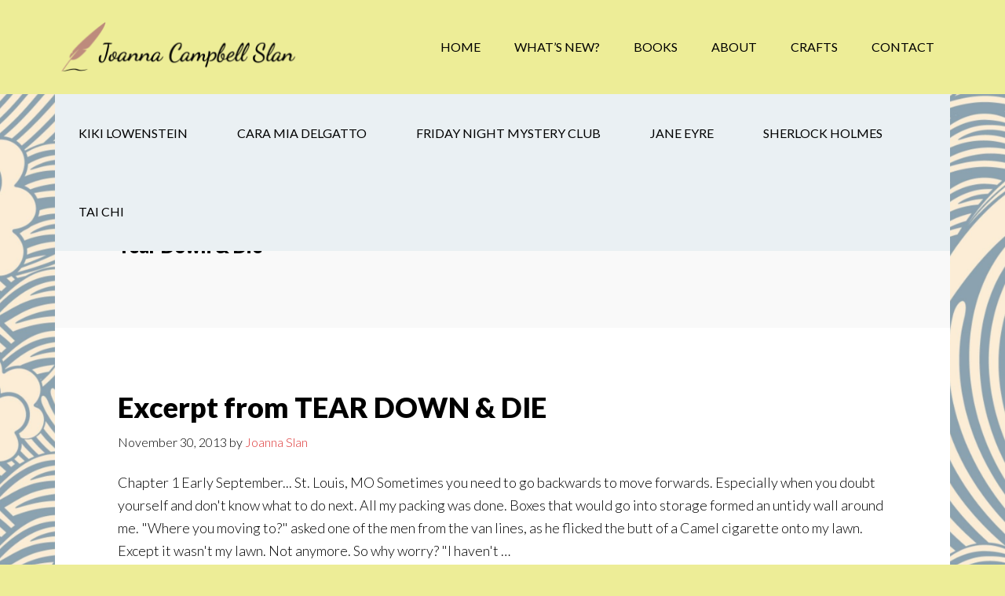

--- FILE ---
content_type: text/html; charset=UTF-8
request_url: https://joannacampbellslan.com/tag/tear-down-die/
body_size: 14547
content:
<!DOCTYPE html>
<html lang="en-US" xmlns:fb="https://www.facebook.com/2008/fbml" xmlns:addthis="https://www.addthis.com/help/api-spec" >
<head >
<meta charset="UTF-8" />
<meta name="viewport" content="width=device-width, initial-scale=1" />
<meta name='robots' content='index, follow, max-image-preview:large, max-snippet:-1, max-video-preview:-1' />

	<!-- This site is optimized with the Yoast SEO plugin v19.13 - https://yoast.com/wordpress/plugins/seo/ -->
	<title>Tear Down &amp; Die Archives - Joanna Campbell Slan</title>
	<link rel="canonical" href="https://joannacampbellslan.com/tag/tear-down-die/" />
	<meta property="og:locale" content="en_US" />
	<meta property="og:type" content="article" />
	<meta property="og:title" content="Tear Down &amp; Die Archives - Joanna Campbell Slan" />
	<meta property="og:url" content="https://joannacampbellslan.com/tag/tear-down-die/" />
	<meta property="og:site_name" content="Joanna Campbell Slan" />
	<meta name="twitter:card" content="summary_large_image" />
	<script type="application/ld+json" class="yoast-schema-graph">{"@context":"https://schema.org","@graph":[{"@type":"CollectionPage","@id":"https://joannacampbellslan.com/tag/tear-down-die/","url":"https://joannacampbellslan.com/tag/tear-down-die/","name":"Tear Down &amp; Die Archives - Joanna Campbell Slan","isPartOf":{"@id":"https://joannacampbellslan.com/#website"},"breadcrumb":{"@id":"https://joannacampbellslan.com/tag/tear-down-die/#breadcrumb"},"inLanguage":"en-US"},{"@type":"BreadcrumbList","@id":"https://joannacampbellslan.com/tag/tear-down-die/#breadcrumb","itemListElement":[{"@type":"ListItem","position":1,"name":"Home","item":"https://joannacampbellslan.com/"},{"@type":"ListItem","position":2,"name":"Tear Down &amp; Die"}]},{"@type":"WebSite","@id":"https://joannacampbellslan.com/#website","url":"https://joannacampbellslan.com/","name":"Joanna Campbell Slan","description":"Thanks for visiting the official website for New York Times and USA Today Bestselling Author and Winner of the Daphne du Maurier Award of Excellence, Joanna Campbell Slan.","publisher":{"@id":"https://joannacampbellslan.com/#organization"},"potentialAction":[{"@type":"SearchAction","target":{"@type":"EntryPoint","urlTemplate":"https://joannacampbellslan.com/?s={search_term_string}"},"query-input":"required name=search_term_string"}],"inLanguage":"en-US"},{"@type":"Organization","@id":"https://joannacampbellslan.com/#organization","name":"Joanna Campbell Slan","url":"https://joannacampbellslan.com/","logo":{"@type":"ImageObject","inLanguage":"en-US","@id":"https://joannacampbellslan.com/#/schema/logo/image/","url":"https://i0.wp.com/joannacampbellslan.com/wp-content/uploads/2013/08/JoannaOnTheBeach.jpg?fit=391%2C321&ssl=1","contentUrl":"https://i0.wp.com/joannacampbellslan.com/wp-content/uploads/2013/08/JoannaOnTheBeach.jpg?fit=391%2C321&ssl=1","width":391,"height":321,"caption":"Joanna Campbell Slan"},"image":{"@id":"https://joannacampbellslan.com/#/schema/logo/image/"},"sameAs":["https://www.facebook.com/JoannaCampbellSlan/"]}]}</script>
	<!-- / Yoast SEO plugin. -->


<link rel='dns-prefetch' href='//secure.gravatar.com' />
<link rel='dns-prefetch' href='//s7.addthis.com' />
<link rel='dns-prefetch' href='//fonts.googleapis.com' />
<link rel='dns-prefetch' href='//widgets.wp.com' />
<link rel='dns-prefetch' href='//jetpack.wordpress.com' />
<link rel='dns-prefetch' href='//s0.wp.com' />
<link rel='dns-prefetch' href='//public-api.wordpress.com' />
<link rel='dns-prefetch' href='//0.gravatar.com' />
<link rel='dns-prefetch' href='//1.gravatar.com' />
<link rel='dns-prefetch' href='//2.gravatar.com' />
<link rel='dns-prefetch' href='//i0.wp.com' />
<link rel="alternate" type="application/rss+xml" title="Joanna Campbell Slan &raquo; Feed" href="https://joannacampbellslan.com/feed/" />
<link rel="alternate" type="application/rss+xml" title="Joanna Campbell Slan &raquo; Comments Feed" href="https://joannacampbellslan.com/comments/feed/" />
<link rel="alternate" type="application/rss+xml" title="Joanna Campbell Slan &raquo; Tear Down &amp; Die Tag Feed" href="https://joannacampbellslan.com/tag/tear-down-die/feed/" />
<script type="text/javascript">
window._wpemojiSettings = {"baseUrl":"https:\/\/s.w.org\/images\/core\/emoji\/14.0.0\/72x72\/","ext":".png","svgUrl":"https:\/\/s.w.org\/images\/core\/emoji\/14.0.0\/svg\/","svgExt":".svg","source":{"concatemoji":"https:\/\/joannacampbellslan.com\/wp-includes\/js\/wp-emoji-release.min.js?ver=6.3.7"}};
/*! This file is auto-generated */
!function(i,n){var o,s,e;function c(e){try{var t={supportTests:e,timestamp:(new Date).valueOf()};sessionStorage.setItem(o,JSON.stringify(t))}catch(e){}}function p(e,t,n){e.clearRect(0,0,e.canvas.width,e.canvas.height),e.fillText(t,0,0);var t=new Uint32Array(e.getImageData(0,0,e.canvas.width,e.canvas.height).data),r=(e.clearRect(0,0,e.canvas.width,e.canvas.height),e.fillText(n,0,0),new Uint32Array(e.getImageData(0,0,e.canvas.width,e.canvas.height).data));return t.every(function(e,t){return e===r[t]})}function u(e,t,n){switch(t){case"flag":return n(e,"\ud83c\udff3\ufe0f\u200d\u26a7\ufe0f","\ud83c\udff3\ufe0f\u200b\u26a7\ufe0f")?!1:!n(e,"\ud83c\uddfa\ud83c\uddf3","\ud83c\uddfa\u200b\ud83c\uddf3")&&!n(e,"\ud83c\udff4\udb40\udc67\udb40\udc62\udb40\udc65\udb40\udc6e\udb40\udc67\udb40\udc7f","\ud83c\udff4\u200b\udb40\udc67\u200b\udb40\udc62\u200b\udb40\udc65\u200b\udb40\udc6e\u200b\udb40\udc67\u200b\udb40\udc7f");case"emoji":return!n(e,"\ud83e\udef1\ud83c\udffb\u200d\ud83e\udef2\ud83c\udfff","\ud83e\udef1\ud83c\udffb\u200b\ud83e\udef2\ud83c\udfff")}return!1}function f(e,t,n){var r="undefined"!=typeof WorkerGlobalScope&&self instanceof WorkerGlobalScope?new OffscreenCanvas(300,150):i.createElement("canvas"),a=r.getContext("2d",{willReadFrequently:!0}),o=(a.textBaseline="top",a.font="600 32px Arial",{});return e.forEach(function(e){o[e]=t(a,e,n)}),o}function t(e){var t=i.createElement("script");t.src=e,t.defer=!0,i.head.appendChild(t)}"undefined"!=typeof Promise&&(o="wpEmojiSettingsSupports",s=["flag","emoji"],n.supports={everything:!0,everythingExceptFlag:!0},e=new Promise(function(e){i.addEventListener("DOMContentLoaded",e,{once:!0})}),new Promise(function(t){var n=function(){try{var e=JSON.parse(sessionStorage.getItem(o));if("object"==typeof e&&"number"==typeof e.timestamp&&(new Date).valueOf()<e.timestamp+604800&&"object"==typeof e.supportTests)return e.supportTests}catch(e){}return null}();if(!n){if("undefined"!=typeof Worker&&"undefined"!=typeof OffscreenCanvas&&"undefined"!=typeof URL&&URL.createObjectURL&&"undefined"!=typeof Blob)try{var e="postMessage("+f.toString()+"("+[JSON.stringify(s),u.toString(),p.toString()].join(",")+"));",r=new Blob([e],{type:"text/javascript"}),a=new Worker(URL.createObjectURL(r),{name:"wpTestEmojiSupports"});return void(a.onmessage=function(e){c(n=e.data),a.terminate(),t(n)})}catch(e){}c(n=f(s,u,p))}t(n)}).then(function(e){for(var t in e)n.supports[t]=e[t],n.supports.everything=n.supports.everything&&n.supports[t],"flag"!==t&&(n.supports.everythingExceptFlag=n.supports.everythingExceptFlag&&n.supports[t]);n.supports.everythingExceptFlag=n.supports.everythingExceptFlag&&!n.supports.flag,n.DOMReady=!1,n.readyCallback=function(){n.DOMReady=!0}}).then(function(){return e}).then(function(){var e;n.supports.everything||(n.readyCallback(),(e=n.source||{}).concatemoji?t(e.concatemoji):e.wpemoji&&e.twemoji&&(t(e.twemoji),t(e.wpemoji)))}))}((window,document),window._wpemojiSettings);
</script>
<style type="text/css">
img.wp-smiley,
img.emoji {
	display: inline !important;
	border: none !important;
	box-shadow: none !important;
	height: 1em !important;
	width: 1em !important;
	margin: 0 0.07em !important;
	vertical-align: -0.1em !important;
	background: none !important;
	padding: 0 !important;
}
</style>
	<link rel='stylesheet' id='all-css-dd87948b4944670e4b2ce1692c8840b6' href='https://joannacampbellslan.com/_static/??-eJytlMFu2zAMhl9oilB0WbDDsEuBnXbaAwSyRNtsJFEQpRnu0492nTZrEc9td5NI/p9EipQekrIUC8Sik68dRtZgeFRMFo1XKE7Wllm3EqXMAEwBZoPxfhcw7mT9Sb8f8/uz4h4Dv4NlI/[base64]/KGpu9w+zhqZTbRbhyphYComikHnDjDx14RPnDhJEB9GibH7QnXFu1L8mEOumoncyVwW4XEXeQ0nGnnQgVyeRNZmqNI/mAZMMVFOj86//g3/KF4c6GzYTigyBO1d1bbeZ6PEE/OJPeamRupUepcPz7HBL8RbzcaDs5IGZj6k20iGrr3Q+f3rjZT3Ffg/fbg5f9vvDYX/79Q/INGif' type='text/css' media='all' />
<style id='author-pro-inline-css'>


		.site-header {
			background-color: #eded97;
		}

		.genesis-nav-menu a,
		.genesis-nav-menu > .current-menu-item > a,
		.nav-primary:hover .genesis-nav-menu > li > a:focus,
		.nav-primary:hover .genesis-nav-menu > li > a:hover,
		.site-header,
		.site-title a,
		.site-title a:focus,
		.site-title a:hover {
			color: #000000;
		}

		.nav-primary:hover .genesis-nav-menu > li > a {
			color: #323232;
		}
		

		hr {
			border-color: #ffffff;
		}

		.content .widget-full .featuredpage,
		.footer-widgets .wrap,
		.site-footer .wrap,
		.widget-full .featured-content .widget-title {
			background-color: #2476bf;
			color: #ffffff;
		}

		@media only screen and ( min-width: 981px ) {
			.genesis-nav-menu .sub-menu,
			.genesis-nav-menu .sub-menu li a,
			.nav-primary:hover .sub-menu li a,
			.nav-secondary .genesis-nav-menu .current-menu-item > a,
			.nav-secondary .genesis-nav-menu .sub-menu .current-menu-item > a:hover,
			.nav-secondary .genesis-nav-menu .sub-menu a,
			.nav-secondary .genesis-nav-menu a:hover {
				background-color: #2476bf;
				color: #ffffff;
			}

			.nav-primary:hover .sub-menu li a:focus,
			.nav-primary:hover .sub-menu li a:hover {
				color: #ffffff;
			}
		}

		.footer-widgets .widget-title,
		.footer-widgets .wrap a,
		.site-footer .wrap a,
		.content .widget-full .featuredpage a:focus,
		.content .widget-full .featuredpage a:hover,
		.content .widget-full .featuredpage .entry-title a,
		.content .widget-full .featuredpage .more-link {
			color: #ffffff;
		}

		.content .widget-full .featuredpage .more-link {
			border-color: #ffffff;
		}

		.content .widget-full .featuredpage .more-link:focus,
		.content .widget-full .featuredpage .more-link:hover {
			background-color: #ffffff;
			color: #000000;
		}

		.content .widget-full .featuredpage .entry-title a:focus,
		.content .widget-full .featuredpage .entry-title a:hover {
			color: #e1e1e1;
		}

		

		a,
		.archive-pagination li a:hover,
		.archive-pagination .active a,
		.entry-title a:hover,
		.footer-widgets a:hover,
		.site-footer a:hover {
			color: #dd3333;
		}

		div .book-featured-text-banner,
		.nav-secondary .genesis-nav-menu .highlight > a {
			background-color: #dd3333;
			color: #ffffff;
		}

		
</style>
<style id='wp-block-library-inline-css'>
.has-text-align-justify{text-align:justify;}
</style>
<style id='tropicalista-pdfembed-style-inline-css'>
.wp-block-tropicalista-pdfembed{height:500px;min-height:500px}

</style>
<style id='classic-theme-styles-inline-css'>
/*! This file is auto-generated */
.wp-block-button__link{color:#fff;background-color:#32373c;border-radius:9999px;box-shadow:none;text-decoration:none;padding:calc(.667em + 2px) calc(1.333em + 2px);font-size:1.125em}.wp-block-file__button{background:#32373c;color:#fff;text-decoration:none}
</style>
<style id='global-styles-inline-css'>
body{--wp--preset--color--black: #000000;--wp--preset--color--cyan-bluish-gray: #abb8c3;--wp--preset--color--white: #ffffff;--wp--preset--color--pale-pink: #f78da7;--wp--preset--color--vivid-red: #cf2e2e;--wp--preset--color--luminous-vivid-orange: #ff6900;--wp--preset--color--luminous-vivid-amber: #fcb900;--wp--preset--color--light-green-cyan: #7bdcb5;--wp--preset--color--vivid-green-cyan: #00d084;--wp--preset--color--pale-cyan-blue: #8ed1fc;--wp--preset--color--vivid-cyan-blue: #0693e3;--wp--preset--color--vivid-purple: #9b51e0;--wp--preset--gradient--vivid-cyan-blue-to-vivid-purple: linear-gradient(135deg,rgba(6,147,227,1) 0%,rgb(155,81,224) 100%);--wp--preset--gradient--light-green-cyan-to-vivid-green-cyan: linear-gradient(135deg,rgb(122,220,180) 0%,rgb(0,208,130) 100%);--wp--preset--gradient--luminous-vivid-amber-to-luminous-vivid-orange: linear-gradient(135deg,rgba(252,185,0,1) 0%,rgba(255,105,0,1) 100%);--wp--preset--gradient--luminous-vivid-orange-to-vivid-red: linear-gradient(135deg,rgba(255,105,0,1) 0%,rgb(207,46,46) 100%);--wp--preset--gradient--very-light-gray-to-cyan-bluish-gray: linear-gradient(135deg,rgb(238,238,238) 0%,rgb(169,184,195) 100%);--wp--preset--gradient--cool-to-warm-spectrum: linear-gradient(135deg,rgb(74,234,220) 0%,rgb(151,120,209) 20%,rgb(207,42,186) 40%,rgb(238,44,130) 60%,rgb(251,105,98) 80%,rgb(254,248,76) 100%);--wp--preset--gradient--blush-light-purple: linear-gradient(135deg,rgb(255,206,236) 0%,rgb(152,150,240) 100%);--wp--preset--gradient--blush-bordeaux: linear-gradient(135deg,rgb(254,205,165) 0%,rgb(254,45,45) 50%,rgb(107,0,62) 100%);--wp--preset--gradient--luminous-dusk: linear-gradient(135deg,rgb(255,203,112) 0%,rgb(199,81,192) 50%,rgb(65,88,208) 100%);--wp--preset--gradient--pale-ocean: linear-gradient(135deg,rgb(255,245,203) 0%,rgb(182,227,212) 50%,rgb(51,167,181) 100%);--wp--preset--gradient--electric-grass: linear-gradient(135deg,rgb(202,248,128) 0%,rgb(113,206,126) 100%);--wp--preset--gradient--midnight: linear-gradient(135deg,rgb(2,3,129) 0%,rgb(40,116,252) 100%);--wp--preset--font-size--small: 13px;--wp--preset--font-size--medium: 20px;--wp--preset--font-size--large: 36px;--wp--preset--font-size--x-large: 42px;--wp--preset--spacing--20: 0.44rem;--wp--preset--spacing--30: 0.67rem;--wp--preset--spacing--40: 1rem;--wp--preset--spacing--50: 1.5rem;--wp--preset--spacing--60: 2.25rem;--wp--preset--spacing--70: 3.38rem;--wp--preset--spacing--80: 5.06rem;--wp--preset--shadow--natural: 6px 6px 9px rgba(0, 0, 0, 0.2);--wp--preset--shadow--deep: 12px 12px 50px rgba(0, 0, 0, 0.4);--wp--preset--shadow--sharp: 6px 6px 0px rgba(0, 0, 0, 0.2);--wp--preset--shadow--outlined: 6px 6px 0px -3px rgba(255, 255, 255, 1), 6px 6px rgba(0, 0, 0, 1);--wp--preset--shadow--crisp: 6px 6px 0px rgba(0, 0, 0, 1);}:where(.is-layout-flex){gap: 0.5em;}:where(.is-layout-grid){gap: 0.5em;}body .is-layout-flow > .alignleft{float: left;margin-inline-start: 0;margin-inline-end: 2em;}body .is-layout-flow > .alignright{float: right;margin-inline-start: 2em;margin-inline-end: 0;}body .is-layout-flow > .aligncenter{margin-left: auto !important;margin-right: auto !important;}body .is-layout-constrained > .alignleft{float: left;margin-inline-start: 0;margin-inline-end: 2em;}body .is-layout-constrained > .alignright{float: right;margin-inline-start: 2em;margin-inline-end: 0;}body .is-layout-constrained > .aligncenter{margin-left: auto !important;margin-right: auto !important;}body .is-layout-constrained > :where(:not(.alignleft):not(.alignright):not(.alignfull)){max-width: var(--wp--style--global--content-size);margin-left: auto !important;margin-right: auto !important;}body .is-layout-constrained > .alignwide{max-width: var(--wp--style--global--wide-size);}body .is-layout-flex{display: flex;}body .is-layout-flex{flex-wrap: wrap;align-items: center;}body .is-layout-flex > *{margin: 0;}body .is-layout-grid{display: grid;}body .is-layout-grid > *{margin: 0;}:where(.wp-block-columns.is-layout-flex){gap: 2em;}:where(.wp-block-columns.is-layout-grid){gap: 2em;}:where(.wp-block-post-template.is-layout-flex){gap: 1.25em;}:where(.wp-block-post-template.is-layout-grid){gap: 1.25em;}.has-black-color{color: var(--wp--preset--color--black) !important;}.has-cyan-bluish-gray-color{color: var(--wp--preset--color--cyan-bluish-gray) !important;}.has-white-color{color: var(--wp--preset--color--white) !important;}.has-pale-pink-color{color: var(--wp--preset--color--pale-pink) !important;}.has-vivid-red-color{color: var(--wp--preset--color--vivid-red) !important;}.has-luminous-vivid-orange-color{color: var(--wp--preset--color--luminous-vivid-orange) !important;}.has-luminous-vivid-amber-color{color: var(--wp--preset--color--luminous-vivid-amber) !important;}.has-light-green-cyan-color{color: var(--wp--preset--color--light-green-cyan) !important;}.has-vivid-green-cyan-color{color: var(--wp--preset--color--vivid-green-cyan) !important;}.has-pale-cyan-blue-color{color: var(--wp--preset--color--pale-cyan-blue) !important;}.has-vivid-cyan-blue-color{color: var(--wp--preset--color--vivid-cyan-blue) !important;}.has-vivid-purple-color{color: var(--wp--preset--color--vivid-purple) !important;}.has-black-background-color{background-color: var(--wp--preset--color--black) !important;}.has-cyan-bluish-gray-background-color{background-color: var(--wp--preset--color--cyan-bluish-gray) !important;}.has-white-background-color{background-color: var(--wp--preset--color--white) !important;}.has-pale-pink-background-color{background-color: var(--wp--preset--color--pale-pink) !important;}.has-vivid-red-background-color{background-color: var(--wp--preset--color--vivid-red) !important;}.has-luminous-vivid-orange-background-color{background-color: var(--wp--preset--color--luminous-vivid-orange) !important;}.has-luminous-vivid-amber-background-color{background-color: var(--wp--preset--color--luminous-vivid-amber) !important;}.has-light-green-cyan-background-color{background-color: var(--wp--preset--color--light-green-cyan) !important;}.has-vivid-green-cyan-background-color{background-color: var(--wp--preset--color--vivid-green-cyan) !important;}.has-pale-cyan-blue-background-color{background-color: var(--wp--preset--color--pale-cyan-blue) !important;}.has-vivid-cyan-blue-background-color{background-color: var(--wp--preset--color--vivid-cyan-blue) !important;}.has-vivid-purple-background-color{background-color: var(--wp--preset--color--vivid-purple) !important;}.has-black-border-color{border-color: var(--wp--preset--color--black) !important;}.has-cyan-bluish-gray-border-color{border-color: var(--wp--preset--color--cyan-bluish-gray) !important;}.has-white-border-color{border-color: var(--wp--preset--color--white) !important;}.has-pale-pink-border-color{border-color: var(--wp--preset--color--pale-pink) !important;}.has-vivid-red-border-color{border-color: var(--wp--preset--color--vivid-red) !important;}.has-luminous-vivid-orange-border-color{border-color: var(--wp--preset--color--luminous-vivid-orange) !important;}.has-luminous-vivid-amber-border-color{border-color: var(--wp--preset--color--luminous-vivid-amber) !important;}.has-light-green-cyan-border-color{border-color: var(--wp--preset--color--light-green-cyan) !important;}.has-vivid-green-cyan-border-color{border-color: var(--wp--preset--color--vivid-green-cyan) !important;}.has-pale-cyan-blue-border-color{border-color: var(--wp--preset--color--pale-cyan-blue) !important;}.has-vivid-cyan-blue-border-color{border-color: var(--wp--preset--color--vivid-cyan-blue) !important;}.has-vivid-purple-border-color{border-color: var(--wp--preset--color--vivid-purple) !important;}.has-vivid-cyan-blue-to-vivid-purple-gradient-background{background: var(--wp--preset--gradient--vivid-cyan-blue-to-vivid-purple) !important;}.has-light-green-cyan-to-vivid-green-cyan-gradient-background{background: var(--wp--preset--gradient--light-green-cyan-to-vivid-green-cyan) !important;}.has-luminous-vivid-amber-to-luminous-vivid-orange-gradient-background{background: var(--wp--preset--gradient--luminous-vivid-amber-to-luminous-vivid-orange) !important;}.has-luminous-vivid-orange-to-vivid-red-gradient-background{background: var(--wp--preset--gradient--luminous-vivid-orange-to-vivid-red) !important;}.has-very-light-gray-to-cyan-bluish-gray-gradient-background{background: var(--wp--preset--gradient--very-light-gray-to-cyan-bluish-gray) !important;}.has-cool-to-warm-spectrum-gradient-background{background: var(--wp--preset--gradient--cool-to-warm-spectrum) !important;}.has-blush-light-purple-gradient-background{background: var(--wp--preset--gradient--blush-light-purple) !important;}.has-blush-bordeaux-gradient-background{background: var(--wp--preset--gradient--blush-bordeaux) !important;}.has-luminous-dusk-gradient-background{background: var(--wp--preset--gradient--luminous-dusk) !important;}.has-pale-ocean-gradient-background{background: var(--wp--preset--gradient--pale-ocean) !important;}.has-electric-grass-gradient-background{background: var(--wp--preset--gradient--electric-grass) !important;}.has-midnight-gradient-background{background: var(--wp--preset--gradient--midnight) !important;}.has-small-font-size{font-size: var(--wp--preset--font-size--small) !important;}.has-medium-font-size{font-size: var(--wp--preset--font-size--medium) !important;}.has-large-font-size{font-size: var(--wp--preset--font-size--large) !important;}.has-x-large-font-size{font-size: var(--wp--preset--font-size--x-large) !important;}
.wp-block-navigation a:where(:not(.wp-element-button)){color: inherit;}
:where(.wp-block-post-template.is-layout-flex){gap: 1.25em;}:where(.wp-block-post-template.is-layout-grid){gap: 1.25em;}
:where(.wp-block-columns.is-layout-flex){gap: 2em;}:where(.wp-block-columns.is-layout-grid){gap: 2em;}
.wp-block-pullquote{font-size: 1.5em;line-height: 1.6;}
</style>
<link rel='stylesheet' id='dashicons-css' href='https://joannacampbellslan.com/wp-includes/css/dashicons.min.css?ver=6.3.7' media='all' />
<link crossorigin="anonymous" rel='stylesheet' id='google-fonts-css' href='//fonts.googleapis.com/css?family=Lato%3A300%2C400%2C900%2C400italic&#038;ver=1.2.4' media='all' />
<script src='https://joannacampbellslan.com/wp-includes/js/jquery/jquery.min.js?ver=3.7.0' id='jquery-core-js'></script>
<script type='text/javascript'  src='https://joannacampbellslan.com/_static/??-eJyVjF0KgCAQhC+Ubj9UT9FZxBbb0K1cJbp9El0gGJiH+b6B61DE1ucFBbaSM2O8v1KBXDQJdSDWm1RQYLtzQk5w+OyIBdDIrWS3ZLyiMr4vlkV+CbKaiMWYw9SMQzu2Q9fXDwysOPg='></script>
<script id='media-video-jwt-bridge-js-extra'>
var videopressAjax = {"ajaxUrl":"https:\/\/joannacampbellslan.com\/wp-admin\/admin-ajax.php","bridgeUrl":"https:\/\/joannacampbellslan.com\/wp-content\/plugins\/jetpack\/jetpack_vendor\/automattic\/jetpack-videopress\/src\/..\/build\/lib\/videopress-token-bridge.js","post_id":"370"};
</script>
<script src='https://joannacampbellslan.com/wp-content/plugins/jetpack/jetpack_vendor/automattic/jetpack-videopress/src/../build/lib/videopress-token-bridge.js?ver=0.10.1' id='media-video-jwt-bridge-js'></script>
<script type='text/javascript'  src='https://joannacampbellslan.com/wp-content/plugins/jetpack/_inc/build/tiled-gallery/tiled-gallery/tiled-gallery.min.js?m=1728900749'></script>
<script src='https://s7.addthis.com/js/300/addthis_widget.js?ver=6.3.7#pubid=wp-c610ed80d5b5bead38a1aa1836c047a4' id='addthis_widget-js'></script>
<link rel="https://api.w.org/" href="https://joannacampbellslan.com/wp-json/" /><link rel="alternate" type="application/json" href="https://joannacampbellslan.com/wp-json/wp/v2/tags/2334" /><link rel="EditURI" type="application/rsd+xml" title="RSD" href="https://joannacampbellslan.com/xmlrpc.php?rsd" />
<meta name="generator" content="WordPress 6.3.7" />
<style type="text/css">
		ul.cnss-social-icon li.cn-fa-icon a{background-color:#0a0a0a!important;}
		ul.cnss-social-icon li.cn-fa-icon a:hover{background-color:#333333!important;color:#ffffff!important;}
		</style><meta name="generator" content="Site Kit by Google 1.108.0" />            <!-- MailerLite Universal -->
            <script>
                (function (m, a, i, l, e, r) {
                    m['MailerLiteObject'] = e;

                    function f() {
                        var c = {a: arguments, q: []};
                        var r = this.push(c);
                        return "number" != typeof r ? r : f.bind(c.q);
                    }

                    f.q = f.q || [];
                    m[e] = m[e] || f.bind(f.q);
                    m[e].q = m[e].q || f.q;
                    r = a.createElement(i);
                    var _ = a.getElementsByTagName(i)[0];
                    r.async = 1;
                    r.src = l + '?' + (~~(new Date().getTime() / 10000000));
                    _.parentNode.insertBefore(r, _);
                })(window, document, 'script', 'https://static.mailerlite.com/js/universal.js', 'ml');

                var ml_account = ml('accounts', '1602384', 'f3d2x2q0x5', 'load');
            </script>
            <!-- End MailerLite Universal -->
        	<style>img#wpstats{display:none}</style>
		<link rel="pingback" href="https://joannacampbellslan.com/xmlrpc.php" />
<!-- MailerLite Universal -->
<script>
(function(m,a,i,l,e,r){ m['MailerLiteObject']=e;function f(){
var c={ a:arguments,q:[]};var r=this.push(c);return "number"!=typeof r?r:f.bind(c.q);}
f.q=f.q||[];m[e]=m[e]||f.bind(f.q);m[e].q=m[e].q||f.q;r=a.createElement(i);
var _=a.getElementsByTagName(i)[0];r.async=1;r.src=l+'?v'+(~~(new Date().getTime()/1000000));
_.parentNode.insertBefore(r,_);})(window, document, 'script', 'https://static.mailerlite.com/js/universal.js', 'ml');
 
var ml_account = ml('accounts', '1602384', 'f3d2x2q0x5', 'load');
</script>
<!-- End MailerLite Universal -->
<meta name="p:domain_verify" content="f1675486ba281c34e7109d51aa5d4b95"/><style type="text/css">.site-title a { background: url(https://joannacampbellslan.com/wp-content/uploads/2021/07/cropped-PNG-1.png) no-repeat !important; }</style>
<style type="text/css">.recentcomments a{display:inline !important;padding:0 !important;margin:0 !important;}</style><style type="text/css" id="custom-background-css">
body.custom-background { background-color: #eded97; background-image: url("https://joannacampbellslan.com/wp-content/uploads/2021/07/waves-background.jpg"); background-position: center center; background-size: cover; background-repeat: no-repeat; background-attachment: fixed; }
</style>
	<!-- There is no amphtml version available for this URL. --><script data-cfasync="false" type="text/javascript">if (window.addthis_product === undefined) { window.addthis_product = "wpp"; } if (window.wp_product_version === undefined) { window.wp_product_version = "wpp-6.2.7"; } if (window.addthis_share === undefined) { window.addthis_share = {}; } if (window.addthis_config === undefined) { window.addthis_config = {"data_track_clickback":true,"ignore_server_config":true,"ui_atversion":300}; } if (window.addthis_layers === undefined) { window.addthis_layers = {}; } if (window.addthis_layers_tools === undefined) { window.addthis_layers_tools = []; } else {  } if (window.addthis_plugin_info === undefined) { window.addthis_plugin_info = {"info_status":"enabled","cms_name":"WordPress","plugin_name":"Share Buttons by AddThis","plugin_version":"6.2.7","plugin_mode":"WordPress","anonymous_profile_id":"wp-c610ed80d5b5bead38a1aa1836c047a4","page_info":{"template":"archives","post_type":["post","books"]},"sharing_enabled_on_post_via_metabox":false}; } 
                    (function() {
                      var first_load_interval_id = setInterval(function () {
                        if (typeof window.addthis !== 'undefined') {
                          window.clearInterval(first_load_interval_id);
                          if (typeof window.addthis_layers !== 'undefined' && Object.getOwnPropertyNames(window.addthis_layers).length > 0) {
                            window.addthis.layers(window.addthis_layers);
                          }
                          if (Array.isArray(window.addthis_layers_tools)) {
                            for (i = 0; i < window.addthis_layers_tools.length; i++) {
                              window.addthis.layers(window.addthis_layers_tools[i]);
                            }
                          }
                        }
                     },1000)
                    }());
                </script><link rel="icon" href="https://i0.wp.com/joannacampbellslan.com/wp-content/uploads/2022/04/cropped-gurdle-in-color-1.webp?fit=32%2C32&#038;ssl=1" sizes="32x32" />
<link rel="icon" href="https://i0.wp.com/joannacampbellslan.com/wp-content/uploads/2022/04/cropped-gurdle-in-color-1.webp?fit=192%2C192&#038;ssl=1" sizes="192x192" />
<link rel="apple-touch-icon" href="https://i0.wp.com/joannacampbellslan.com/wp-content/uploads/2022/04/cropped-gurdle-in-color-1.webp?fit=180%2C180&#038;ssl=1" />
<meta name="msapplication-TileImage" content="https://i0.wp.com/joannacampbellslan.com/wp-content/uploads/2022/04/cropped-gurdle-in-color-1.webp?fit=270%2C270&#038;ssl=1" />
<style type="text/css" id="wp-custom-css">.widget-full .featured-content .entry-title {
    font-size: 48px;
    font-size: 3.2rem;
    text-transform: uppercase;
}

#genesis-content > article > div > div.is-layout-flow.wp-block-query > ul > li.wp-block-post.post-4984.post.type-post.status-publish.format-standard.has-post-thumbnail.category-blog.category-kiki-lowenstein.category-new.tag-kiki-lowenstein.entry, #genesis-content > article > div > div.is-layout-flow.wp-block-query > ul > li.wp-block-post.post-840.post.type-post.status-publish.format-standard.has-post-thumbnail.category-new.entry{
	list-style: none !important;
}</style></head>
<body class="archive tag tag-tear-down-die tag-2334 custom-background custom-header header-image header-full-width full-width-content genesis-breadcrumbs-hidden genesis-footer-widgets-visible"><div class="site-container"><ul class="genesis-skip-link"><li><a href="#genesis-content" class="screen-reader-shortcut"> Skip to main content</a></li><li><a href="#genesis-nav-secondary" class="screen-reader-shortcut"> Skip to secondary navigation</a></li><li><a href="#genesis-footer-widgets" class="screen-reader-shortcut"> Skip to footer</a></li></ul><header class="site-header"><div class="wrap"><div class="title-area"><p class="site-title"><a href="https://joannacampbellslan.com/">Joanna Campbell Slan</a></p><p class="site-description">Thanks for visiting the official website for New York Times and USA Today Bestselling Author and Winner of the Daphne du Maurier Award of Excellence, Joanna Campbell Slan.</p></div><nav class="nav-primary" aria-label="Main" id="genesis-nav-primary"><div class="wrap"><ul id="menu-main-navigation" class="menu genesis-nav-menu menu-primary js-superfish"><li id="menu-item-70" class="menu-item menu-item-type-custom menu-item-object-custom menu-item-home menu-item-70"><a href="https://joannacampbellslan.com/"><span >Home</span></a></li>
<li id="menu-item-4313" class="menu-item menu-item-type-post_type menu-item-object-page menu-item-4313"><a href="https://joannacampbellslan.com/whats-new/"><span >What’s New?</span></a></li>
<li id="menu-item-4263" class="menu-item menu-item-type-post_type menu-item-object-page menu-item-has-children menu-item-4263"><a href="https://joannacampbellslan.com/books-series/"><span >Books</span></a>
<ul class="sub-menu">
	<li id="menu-item-4622" class="menu-item menu-item-type-post_type menu-item-object-page menu-item-4622"><a href="https://joannacampbellslan.com/kiki-lowenstein-mystery-series/"><span >Kiki Lowenstein Mystery Series</span></a></li>
	<li id="menu-item-4574" class="menu-item menu-item-type-post_type menu-item-object-page menu-item-4574"><a href="https://joannacampbellslan.com/cara-mia-delgatto-mystery-series-gallery/"><span >Cara Mia Delgatto Mystery Series</span></a></li>
	<li id="menu-item-4536" class="menu-item menu-item-type-post_type menu-item-object-page menu-item-4536"><a href="https://joannacampbellslan.com/the-sherlock-holmes-fantasy-thriller-gallery/"><span >Sherlock Holmes Fantasy Thriller</span></a></li>
	<li id="menu-item-4535" class="menu-item menu-item-type-post_type menu-item-object-page menu-item-4535"><a href="https://joannacampbellslan.com/the-jane-eyre-chronicles-gallery/"><span >Jane Eyre Chronicles</span></a></li>
	<li id="menu-item-4537" class="menu-item menu-item-type-post_type menu-item-object-page menu-item-4537"><a href="https://joannacampbellslan.com/the-friday-night-mystery-club-gallery/"><span >The Friday Night Mystery Club</span></a></li>
	<li id="menu-item-4566" class="menu-item menu-item-type-post_type menu-item-object-page menu-item-4566"><a href="https://joannacampbellslan.com/tai-chi-cozy-mystery-series-gallery/"><span >Tai Chi Cozy Mystery</span></a></li>
	<li id="menu-item-4571" class="menu-item menu-item-type-post_type menu-item-object-page menu-item-4571"><a href="https://joannacampbellslan.com/non-fiction-gallery/"><span >Non-Fiction</span></a></li>
</ul>
</li>
<li id="menu-item-71" class="menu-item menu-item-type-custom menu-item-object-custom menu-item-has-children menu-item-71"><a href="#about"><span >About</span></a>
<ul class="sub-menu">
	<li id="menu-item-905" class="menu-item menu-item-type-post_type menu-item-object-page menu-item-905"><a href="https://joannacampbellslan.com/biography/"><span >Biography</span></a></li>
	<li id="menu-item-1049" class="menu-item menu-item-type-post_type menu-item-object-page menu-item-1049"><a href="https://joannacampbellslan.com/media-appearances/"><span >Media &#038; Appearances</span></a></li>
	<li id="menu-item-4312" class="menu-item menu-item-type-post_type menu-item-object-page menu-item-4312"><a href="https://joannacampbellslan.com/my-world/"><span >Gallery</span></a></li>
	<li id="menu-item-998" class="menu-item menu-item-type-post_type menu-item-object-page menu-item-998"><a href="https://joannacampbellslan.com/media-kit/"><span >Media Kit</span></a></li>
</ul>
</li>
<li id="menu-item-74" class="menu-item menu-item-type-custom menu-item-object-custom menu-item-has-children menu-item-74"><a href="https://joannacampbellslan.com/crafts/"><span >Crafts</span></a>
<ul class="sub-menu">
	<li id="menu-item-949" class="menu-item menu-item-type-post_type menu-item-object-page menu-item-949"><a href="https://joannacampbellslan.com/zentangle/"><span >Zentangle</span></a></li>
	<li id="menu-item-975" class="menu-item menu-item-type-post_type menu-item-object-page menu-item-975"><a href="https://joannacampbellslan.com/scrapbooking/"><span >Scrapbooking</span></a></li>
	<li id="menu-item-4374" class="menu-item menu-item-type-post_type menu-item-object-page menu-item-4374"><a href="https://joannacampbellslan.com/portfolio/"><span >Portfolio</span></a></li>
</ul>
</li>
<li id="menu-item-4271" class="menu-item menu-item-type-post_type menu-item-object-page menu-item-4271"><a href="https://joannacampbellslan.com/contact/"><span >Contact</span></a></li>
</ul></div></nav></div></header><div class="site-inner"><nav class="nav-secondary" aria-label="Secondary" id="genesis-nav-secondary"><div class="wrap"><ul id="menu-footer" class="menu genesis-nav-menu menu-secondary js-superfish"><li id="menu-item-4623" class="menu-item menu-item-type-post_type menu-item-object-page menu-item-4623"><a href="https://joannacampbellslan.com/kiki-lowenstein-mystery-series/"><span >Kiki Lowenstein</span></a></li>
<li id="menu-item-4575" class="menu-item menu-item-type-post_type menu-item-object-page menu-item-4575"><a href="https://joannacampbellslan.com/cara-mia-delgatto-mystery-series-gallery/"><span >Cara Mia Delgatto</span></a></li>
<li id="menu-item-4540" class="menu-item menu-item-type-post_type menu-item-object-page menu-item-4540"><a href="https://joannacampbellslan.com/the-friday-night-mystery-club-gallery/"><span >Friday Night Mystery Club</span></a></li>
<li id="menu-item-4538" class="menu-item menu-item-type-post_type menu-item-object-page menu-item-4538"><a href="https://joannacampbellslan.com/the-jane-eyre-chronicles-gallery/"><span >Jane Eyre</span></a></li>
<li id="menu-item-4539" class="menu-item menu-item-type-post_type menu-item-object-page menu-item-4539"><a href="https://joannacampbellslan.com/the-sherlock-holmes-fantasy-thriller-gallery/"><span >Sherlock Holmes</span></a></li>
<li id="menu-item-5434" class="menu-item menu-item-type-post_type menu-item-object-page menu-item-5434"><a href="https://joannacampbellslan.com/tai-chi-cozy-mystery-series-gallery/"><span >Tai Chi</span></a></li>
</ul></div></nav><div class="content-sidebar-wrap"><main class="content" id="genesis-content"><div class="archive-description taxonomy-archive-description taxonomy-description"><h1 class="archive-title">Tear Down &amp; Die</h1></div><article class="post-370 post type-post status-publish format-standard category-blog tag-cara-mia-delgatto tag-crafts tag-kiki-lowenstein tag-tear-down-die tag-trash-to-treasure-series entry" aria-label="Excerpt from TEAR DOWN &amp; DIE"><header class="entry-header"><h2 class="entry-title"><a class="entry-title-link" rel="bookmark" href="https://joannacampbellslan.com/2013/11/30/excerpt-from-tear-down-die/">Excerpt from TEAR DOWN &amp; DIE</a></h2>
<p class="entry-meta"><time class="entry-time">November 30, 2013</time> by <span class="entry-author"><a href="https://joannacampbellslan.com/author/joannaslan-2/" class="entry-author-link" rel="author"><span class="entry-author-name">Joanna Slan</span></a></span>  </p></header><div class="entry-content"><p>Chapter
1 

Early
September...

St. Louis, MO



Sometimes you need
to go backwards to move forwards. Especially when you doubt yourself and don't
know what to do next. All my packing was done. Boxes that would go into storage
formed an untidy wall around me. 

"Where
you moving to?" asked one of the men from the van lines, as he flicked the
butt of a Camel cigarette onto my lawn. Except it wasn't my lawn. Not anymore.
So why worry?

"I
haven't &#x02026; <a href="https://joannacampbellslan.com/2013/11/30/excerpt-from-tear-down-die/" class="more-link">[Read more...] <span class="screen-reader-text">about Excerpt from TEAR DOWN &amp; DIE</span></a></p></div><footer class="entry-footer"><p class="entry-meta"><span class="entry-categories">Filed Under: <a href="https://joannacampbellslan.com/category/blog/" rel="category tag">Blog</a></span> <span class="entry-tags">Tagged With: <a href="https://joannacampbellslan.com/tag/cara-mia-delgatto/" rel="tag">Cara Mia Delgatto</a>, <a href="https://joannacampbellslan.com/tag/crafts/" rel="tag">crafts</a>, <a href="https://joannacampbellslan.com/tag/kiki-lowenstein/" rel="tag">Kiki Lowenstein</a>, <a href="https://joannacampbellslan.com/tag/tear-down-die/" rel="tag">Tear Down &amp; Die</a>, <a href="https://joannacampbellslan.com/tag/trash-to-treasure-series/" rel="tag">Trash to Treasure series</a></span></p></footer></article></main></div></div><div class="footer-widgets" id="genesis-footer-widgets"><h2 class="genesis-sidebar-title screen-reader-text">Footer</h2><div class="wrap"><div class="widget-area footer-widgets-1 footer-widget-area"><section id="cnss_widget-3" class="widget widget_cnss_widget"><div class="widget-wrap"><h3 class="widgettitle widget-title">CONNECT WITH ME ON SOCIAL MEDIA</h3>
<ul id="" class="cnss-social-icon " style="text-align:left; text-align:-webkit-left; align-self:start; margin: 0 auto;">		<li class="cn-fa-facebook cn-fa-icon " style="display:inline-block;"><a class="" target="_blank" href="https://www.facebook.com/JoannaCampbellSlan" title="Facebook" style="width:48px;height:48px;padding:8px 0;margin:2px;color: #ffffff;border-radius: 0%;"><i title="Facebook" style="font-size:32px;" class="fa fa-facebook"></i></a></li>		<li class="cn-fa-twitter cn-fa-icon " style="display:inline-block;"><a class="" target="_blank" href="https://twitter.com/JoannaSlan" title="Twitter" style="width:48px;height:48px;padding:8px 0;margin:2px;color: #ffffff;border-radius: 0%;"><i title="Twitter" style="font-size:32px;" class="fa fa-twitter"></i></a></li>		<li class="cn-fa-linkedin cn-fa-icon " style="display:inline-block;"><a class="" target="_blank" href="https://www.linkedin.com/in/JoannaSlan/" title="LinkedIn" style="width:48px;height:48px;padding:8px 0;margin:2px;color: #ffffff;border-radius: 0%;"><i title="LinkedIn" style="font-size:32px;" class="fa fa-linkedin"></i></a></li>		<li class="cn-fa-pinterest cn-fa-icon " style="display:inline-block;"><a class="" target="_blank" href="https://www.pinterest.com/joannaslan/_created/" title="Pinterest" style="width:48px;height:48px;padding:8px 0;margin:2px;color: #ffffff;border-radius: 0%;"><i title="Pinterest" style="font-size:32px;" class="fab fa-pinterest"></i></a></li>		<li class="cn-fa-good-reads cn-fa-icon " style="display:inline-block;"><a class="" target="_blank" href="https://www.goodreads.com/author/show/62815.Joanna_Campbell_Slan" title="Good reads" style="width:48px;height:48px;padding:8px 0;margin:2px;color: #ffffff;border-radius: 0%;"><i title="Good reads" style="font-size:32px;" class="fab fa-goodreads"></i></a></li></ul>
	
	</div></section>
<section id="text-1016" class="widget widget_text"><div class="widget-wrap">			<div class="textwidget"><p><a title="BookBub" href="https://www.bookbub.com/authors/joanna-campbell-slan"><img decoding="async" loading="lazy" class="lazyloaded alignnone" src="https://i0.wp.com/joannacampbellslan.com/wp-content/uploads/2022/12/follow-on-bookbub-1.webp?resize=222%2C40&#038;ssl=1" alt="" width="222" height="40" data-ll-status="loaded" data-recalc-dims="1" /></a></p>
<p>Joanna is represented by JABberwocky<br />
Literary Agency <a href="tel:9173883010">917-388-3010</a> <a href="https://awfulagent.com">https://awfulagent.com</a></p>
</div>
		</div></section>
</div><div class="widget-area footer-widgets-2 footer-widget-area"><section id="media_image-3" class="widget widget_media_image"><div class="widget-wrap"><h3 class="widgettitle widget-title">LOVE AUDIOBOOKS?</h3>
<a href="https://amzn.to/3ERMGY1"><img width="300" height="300" src="https://i0.wp.com/joannacampbellslan.com/wp-content/uploads/2022/12/tear-down-and-die-audio-1.jpg?fit=300%2C300&amp;ssl=1" class="image wp-image-4620  attachment-medium size-medium" alt="" decoding="async" style="max-width: 100%; height: auto;" title="LOVE AUDIOBOOKS?" loading="lazy" srcset="https://i0.wp.com/joannacampbellslan.com/wp-content/uploads/2022/12/tear-down-and-die-audio-1.jpg?w=500&amp;ssl=1 500w, https://i0.wp.com/joannacampbellslan.com/wp-content/uploads/2022/12/tear-down-and-die-audio-1.jpg?resize=300%2C300&amp;ssl=1 300w, https://i0.wp.com/joannacampbellslan.com/wp-content/uploads/2022/12/tear-down-and-die-audio-1.jpg?resize=150%2C150&amp;ssl=1 150w, https://i0.wp.com/joannacampbellslan.com/wp-content/uploads/2022/12/tear-down-and-die-audio-1.jpg?resize=400%2C400&amp;ssl=1 400w, https://i0.wp.com/joannacampbellslan.com/wp-content/uploads/2022/12/tear-down-and-die-audio-1.jpg?resize=200%2C200&amp;ssl=1 200w" sizes="(max-width: 300px) 100vw, 300px" data-attachment-id="4620" data-permalink="https://joannacampbellslan.com/tear-down-and-die-audio-2/" data-orig-file="https://i0.wp.com/joannacampbellslan.com/wp-content/uploads/2022/12/tear-down-and-die-audio-1.jpg?fit=500%2C500&amp;ssl=1" data-orig-size="500,500" data-comments-opened="1" data-image-meta="{&quot;aperture&quot;:&quot;0&quot;,&quot;credit&quot;:&quot;&quot;,&quot;camera&quot;:&quot;&quot;,&quot;caption&quot;:&quot;&quot;,&quot;created_timestamp&quot;:&quot;0&quot;,&quot;copyright&quot;:&quot;&quot;,&quot;focal_length&quot;:&quot;0&quot;,&quot;iso&quot;:&quot;0&quot;,&quot;shutter_speed&quot;:&quot;0&quot;,&quot;title&quot;:&quot;&quot;,&quot;orientation&quot;:&quot;0&quot;}" data-image-title="tear down and die audio" data-image-description="" data-image-caption="" data-medium-file="https://i0.wp.com/joannacampbellslan.com/wp-content/uploads/2022/12/tear-down-and-die-audio-1.jpg?fit=300%2C300&amp;ssl=1" data-large-file="https://i0.wp.com/joannacampbellslan.com/wp-content/uploads/2022/12/tear-down-and-die-audio-1.jpg?fit=500%2C500&amp;ssl=1" /></a></div></section>
</div><div class="widget-area footer-widgets-3 footer-widget-area"><section id="search-1005" class="widget widget_search"><div class="widget-wrap"><h3 class="widgettitle widget-title">LOOKING FOR SOMETHING SPECIFIC?</h3>
<form class="search-form" method="get" action="https://joannacampbellslan.com/" role="search"><label class="search-form-label screen-reader-text" for="searchform-1">Search this website</label><input class="search-form-input" type="search" name="s" id="searchform-1" placeholder="Search this website"><input class="search-form-submit" type="submit" value="Search"><meta content="https://joannacampbellslan.com/?s={s}"></form></div></section>
<section id="text-1017" class="widget widget_text"><div class="widget-wrap"><h3 class="widgettitle widget-title">THANKS FOR VISITING MY SITE!</h3>
			<div class="textwidget"><p>I hope you find it interesting! Your privacy is important to me. Read the <a href="https://joannacampbellslan.com/privacy-policy/" target="_blank" rel="noopener">privacy policy here</a>. Read the <a href="https://joannacampbellslan.com/cookie-policy/" target="_blank" rel="noopener">Cookie policy here</a>. I hope you find the site useful! Thanks &#8211; Joanna</p>
</div>
		</div></section>
</div></div></div><footer class="site-footer"><div class="wrap"><p>Copyright &#x000A9;&nbsp;2026 · All Rights Reserved by Joanna Campbell Slan</p></div></footer></div>		<div id="jp-carousel-loading-overlay">
			<div id="jp-carousel-loading-wrapper">
				<span id="jp-carousel-library-loading">&nbsp;</span>
			</div>
		</div>
		<div class="jp-carousel-overlay" style="display: none;">

		<div class="jp-carousel-container">
			<!-- The Carousel Swiper -->
			<div
				class="jp-carousel-wrap swiper-container jp-carousel-swiper-container jp-carousel-transitions"
				itemscope
				itemtype="https://schema.org/ImageGallery">
				<div class="jp-carousel swiper-wrapper"></div>
				<div class="jp-swiper-button-prev swiper-button-prev">
					<svg width="25" height="24" viewBox="0 0 25 24" fill="none" xmlns="http://www.w3.org/2000/svg">
						<mask id="maskPrev" mask-type="alpha" maskUnits="userSpaceOnUse" x="8" y="6" width="9" height="12">
							<path d="M16.2072 16.59L11.6496 12L16.2072 7.41L14.8041 6L8.8335 12L14.8041 18L16.2072 16.59Z" fill="white"/>
						</mask>
						<g mask="url(#maskPrev)">
							<rect x="0.579102" width="23.8823" height="24" fill="#FFFFFF"/>
						</g>
					</svg>
				</div>
				<div class="jp-swiper-button-next swiper-button-next">
					<svg width="25" height="24" viewBox="0 0 25 24" fill="none" xmlns="http://www.w3.org/2000/svg">
						<mask id="maskNext" mask-type="alpha" maskUnits="userSpaceOnUse" x="8" y="6" width="8" height="12">
							<path d="M8.59814 16.59L13.1557 12L8.59814 7.41L10.0012 6L15.9718 12L10.0012 18L8.59814 16.59Z" fill="white"/>
						</mask>
						<g mask="url(#maskNext)">
							<rect x="0.34375" width="23.8822" height="24" fill="#FFFFFF"/>
						</g>
					</svg>
				</div>
			</div>
			<!-- The main close buton -->
			<div class="jp-carousel-close-hint">
				<svg width="25" height="24" viewBox="0 0 25 24" fill="none" xmlns="http://www.w3.org/2000/svg">
					<mask id="maskClose" mask-type="alpha" maskUnits="userSpaceOnUse" x="5" y="5" width="15" height="14">
						<path d="M19.3166 6.41L17.9135 5L12.3509 10.59L6.78834 5L5.38525 6.41L10.9478 12L5.38525 17.59L6.78834 19L12.3509 13.41L17.9135 19L19.3166 17.59L13.754 12L19.3166 6.41Z" fill="white"/>
					</mask>
					<g mask="url(#maskClose)">
						<rect x="0.409668" width="23.8823" height="24" fill="#FFFFFF"/>
					</g>
				</svg>
			</div>
			<!-- Image info, comments and meta -->
			<div class="jp-carousel-info">
				<div class="jp-carousel-info-footer">
					<div class="jp-carousel-pagination-container">
						<div class="jp-swiper-pagination swiper-pagination"></div>
						<div class="jp-carousel-pagination"></div>
					</div>
					<div class="jp-carousel-photo-title-container">
						<h2 class="jp-carousel-photo-caption"></h2>
					</div>
					<div class="jp-carousel-photo-icons-container">
						<a href="#" class="jp-carousel-icon-btn jp-carousel-icon-info" aria-label="Toggle photo metadata visibility">
							<span class="jp-carousel-icon">
								<svg width="25" height="24" viewBox="0 0 25 24" fill="none" xmlns="http://www.w3.org/2000/svg">
									<mask id="maskInfo" mask-type="alpha" maskUnits="userSpaceOnUse" x="2" y="2" width="21" height="20">
										<path fill-rule="evenodd" clip-rule="evenodd" d="M12.7537 2C7.26076 2 2.80273 6.48 2.80273 12C2.80273 17.52 7.26076 22 12.7537 22C18.2466 22 22.7046 17.52 22.7046 12C22.7046 6.48 18.2466 2 12.7537 2ZM11.7586 7V9H13.7488V7H11.7586ZM11.7586 11V17H13.7488V11H11.7586ZM4.79292 12C4.79292 16.41 8.36531 20 12.7537 20C17.142 20 20.7144 16.41 20.7144 12C20.7144 7.59 17.142 4 12.7537 4C8.36531 4 4.79292 7.59 4.79292 12Z" fill="white"/>
									</mask>
									<g mask="url(#maskInfo)">
										<rect x="0.8125" width="23.8823" height="24" fill="#FFFFFF"/>
									</g>
								</svg>
							</span>
						</a>
												<a href="#" class="jp-carousel-icon-btn jp-carousel-icon-comments" aria-label="Toggle photo comments visibility">
							<span class="jp-carousel-icon">
								<svg width="25" height="24" viewBox="0 0 25 24" fill="none" xmlns="http://www.w3.org/2000/svg">
									<mask id="maskComments" mask-type="alpha" maskUnits="userSpaceOnUse" x="2" y="2" width="21" height="20">
										<path fill-rule="evenodd" clip-rule="evenodd" d="M4.3271 2H20.2486C21.3432 2 22.2388 2.9 22.2388 4V16C22.2388 17.1 21.3432 18 20.2486 18H6.31729L2.33691 22V4C2.33691 2.9 3.2325 2 4.3271 2ZM6.31729 16H20.2486V4H4.3271V18L6.31729 16Z" fill="white"/>
									</mask>
									<g mask="url(#maskComments)">
										<rect x="0.34668" width="23.8823" height="24" fill="#FFFFFF"/>
									</g>
								</svg>

								<span class="jp-carousel-has-comments-indicator" aria-label="This image has comments."></span>
							</span>
						</a>
											</div>
				</div>
				<div class="jp-carousel-info-extra">
					<div class="jp-carousel-info-content-wrapper">
						<div class="jp-carousel-photo-title-container">
							<h2 class="jp-carousel-photo-title"></h2>
						</div>
						<div class="jp-carousel-comments-wrapper">
															<div id="jp-carousel-comments-loading">
									<span>Loading Comments...</span>
								</div>
								<div class="jp-carousel-comments"></div>
								<div id="jp-carousel-comment-form-container">
									<span id="jp-carousel-comment-form-spinner">&nbsp;</span>
									<div id="jp-carousel-comment-post-results"></div>
																														<form id="jp-carousel-comment-form">
												<label for="jp-carousel-comment-form-comment-field" class="screen-reader-text">Write a Comment...</label>
												<textarea
													name="comment"
													class="jp-carousel-comment-form-field jp-carousel-comment-form-textarea"
													id="jp-carousel-comment-form-comment-field"
													placeholder="Write a Comment..."
												></textarea>
												<div id="jp-carousel-comment-form-submit-and-info-wrapper">
													<div id="jp-carousel-comment-form-commenting-as">
																													<fieldset>
																<label for="jp-carousel-comment-form-email-field">Email (Required)</label>
																<input type="text" name="email" class="jp-carousel-comment-form-field jp-carousel-comment-form-text-field" id="jp-carousel-comment-form-email-field" />
															</fieldset>
															<fieldset>
																<label for="jp-carousel-comment-form-author-field">Name (Required)</label>
																<input type="text" name="author" class="jp-carousel-comment-form-field jp-carousel-comment-form-text-field" id="jp-carousel-comment-form-author-field" />
															</fieldset>
															<fieldset>
																<label for="jp-carousel-comment-form-url-field">Website</label>
																<input type="text" name="url" class="jp-carousel-comment-form-field jp-carousel-comment-form-text-field" id="jp-carousel-comment-form-url-field" />
															</fieldset>
																											</div>
													<input
														type="submit"
														name="submit"
														class="jp-carousel-comment-form-button"
														id="jp-carousel-comment-form-button-submit"
														value="Post Comment" />
												</div>
											</form>
																											</div>
													</div>
						<div class="jp-carousel-image-meta">
							<div class="jp-carousel-title-and-caption">
								<div class="jp-carousel-photo-info">
									<h3 class="jp-carousel-caption" itemprop="caption description"></h3>
								</div>

								<div class="jp-carousel-photo-description"></div>
							</div>
							<ul class="jp-carousel-image-exif" style="display: none;"></ul>
							<a class="jp-carousel-image-download" target="_blank" style="display: none;">
								<svg width="25" height="24" viewBox="0 0 25 24" fill="none" xmlns="http://www.w3.org/2000/svg">
									<mask id="mask0" mask-type="alpha" maskUnits="userSpaceOnUse" x="3" y="3" width="19" height="18">
										<path fill-rule="evenodd" clip-rule="evenodd" d="M5.84615 5V19H19.7775V12H21.7677V19C21.7677 20.1 20.8721 21 19.7775 21H5.84615C4.74159 21 3.85596 20.1 3.85596 19V5C3.85596 3.9 4.74159 3 5.84615 3H12.8118V5H5.84615ZM14.802 5V3H21.7677V10H19.7775V6.41L9.99569 16.24L8.59261 14.83L18.3744 5H14.802Z" fill="white"/>
									</mask>
									<g mask="url(#mask0)">
										<rect x="0.870605" width="23.8823" height="24" fill="#FFFFFF"/>
									</g>
								</svg>
								<span class="jp-carousel-download-text"></span>
							</a>
							<div class="jp-carousel-image-map" style="display: none;"></div>
						</div>
					</div>
				</div>
			</div>
		</div>

		</div>
		<script id='wbg-front-js-extra'>
var wbgAdminScriptObj = {"ajaxurl":"https:\/\/joannacampbellslan.com\/wp-admin\/admin-ajax.php","modalWidth":"700"};
</script>
<script id='jetpack-carousel-js-extra'>
var jetpackSwiperLibraryPath = {"url":"https:\/\/joannacampbellslan.com\/wp-content\/plugins\/jetpack\/_inc\/build\/carousel\/swiper-bundle.min.js"};
var jetpackCarouselStrings = {"widths":[370,700,1000,1200,1400,2000],"is_logged_in":"","lang":"en","ajaxurl":"https:\/\/joannacampbellslan.com\/wp-admin\/admin-ajax.php","nonce":"23b11ee27b","display_exif":"1","display_comments":"1","single_image_gallery":"1","single_image_gallery_media_file":"","background_color":"black","comment":"Comment","post_comment":"Post Comment","write_comment":"Write a Comment...","loading_comments":"Loading Comments...","download_original":"View full size <span class=\"photo-size\">{0}<span class=\"photo-size-times\">\u00d7<\/span>{1}<\/span>","no_comment_text":"Please be sure to submit some text with your comment.","no_comment_email":"Please provide an email address to comment.","no_comment_author":"Please provide your name to comment.","comment_post_error":"Sorry, but there was an error posting your comment. Please try again later.","comment_approved":"Your comment was approved.","comment_unapproved":"Your comment is in moderation.","camera":"Camera","aperture":"Aperture","shutter_speed":"Shutter Speed","focal_length":"Focal Length","copyright":"Copyright","comment_registration":"0","require_name_email":"1","login_url":"https:\/\/joannacampbellslan.com\/wp-login.php?redirect_to=https%3A%2F%2Fjoannacampbellslan.com%2F2013%2F11%2F30%2Fexcerpt-from-tear-down-die%2F","blog_id":"1","meta_data":["camera","aperture","shutter_speed","focal_length","copyright"]};
</script>
<script id='author-responsive-menu-js-extra'>
var genesis_responsive_menu = {"mainMenu":"Menu","subMenu":"Submenu","menuClasses":{"combine":[".nav-primary",".nav-secondary"]}};
</script>
<script type='text/javascript'  src='https://joannacampbellslan.com/_static/??-eJylk9FOQyEMhl9IRpYYl10Yb/XCZzDA6aA7hSKFLe7p5Ux3scSdHDUhISn/97e0oI9ZYXLUBhC97+u9QfnQDbXjAquIabWXO31TFbnJAplwqcbSldJxqpCqztQ8pq6Gmo0b9Vu30LYhDToHrpy+tznWsSV2o+gBpU6pLwFlEkZTkW+iPWSZu9Ibol6uygUitqiNCNTzPfCErzwYmqtggY0QuvG/HkDgKp5mO7nA52i92pXO/WIazpRp2nQ5U5fArfkHPkB5Ofv+VG4NELvQQwJB0YR2giKkpqVlKDuU8GfOFC/LYRkxK8I0zjGm1cClN5MnpIBkToIHUFPq5eDXr1j1V+nCM6APc825Rj2x7c9wL0/xcb15uN9st9v79SeqNmqH'></script>
	<script src='https://stats.wp.com/e-202604.js' defer></script>
	<script>
		_stq = window._stq || [];
		_stq.push([ 'view', {v:'ext',blog:'107070383',post:'0',tz:'-5',srv:'joannacampbellslan.com',j:'1:11.7.3'} ]);
		_stq.push([ 'clickTrackerInit', '107070383', '0' ]);
	</script></body></html>
